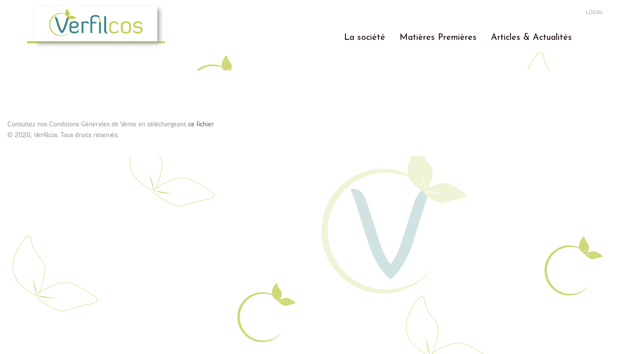

--- FILE ---
content_type: text/css
request_url: https://verfilcos.fr/wp-content/cache/autoptimize/css/autoptimize_single_0e8610c273b97fe491ea957ee6b8f023.css?ver=1762267667
body_size: 359
content:
.elementor-kit-8990{--e-global-color-primary:#000;--e-global-color-secondary:#b4bc53;--e-global-color-text:#3c8686;--e-global-color-accent:#fff;--e-global-typography-primary-font-family:"diavlo bold";--e-global-typography-primary-font-weight:600;--e-global-typography-secondary-font-family:"diavlo bold";--e-global-typography-secondary-font-weight:400;--e-global-typography-text-font-family:"diavlo regular";--e-global-typography-text-font-size:18px;--e-global-typography-text-font-weight:400;--e-global-typography-text-line-height:20px;--e-global-typography-accent-font-family:"Roboto";--e-global-typography-accent-font-weight:500;background-color:#fff;font-family:"diavlo regular",Sans-serif}.elementor-kit-8990 e-page-transition{background-color:#ffbc7d}.elementor-kit-8990 a{font-family:"diavlo regular",Sans-serif}.elementor-kit-8990 h1{font-family:"diavlo black",Sans-serif}.elementor-kit-8990 h2{font-family:"diavlo bold",Sans-serif}.elementor-section.elementor-section-boxed>.elementor-container{max-width:1140px}.e-con{--container-max-width:1140px}.elementor-widget:not(:last-child){margin-block-end:20px}.elementor-element{--widgets-spacing:20px 20px;--widgets-spacing-row:20px;--widgets-spacing-column:20px}{}h1.entry-title{display:var(--page-title-display)}@media(max-width:1024px){.elementor-section.elementor-section-boxed>.elementor-container{max-width:1024px}.e-con{--container-max-width:1024px}}@media(max-width:767px){.elementor-section.elementor-section-boxed>.elementor-container{max-width:767px}.e-con{--container-max-width:767px}}

--- FILE ---
content_type: text/css
request_url: https://verfilcos.fr/wp-content/cache/autoptimize/css/autoptimize_single_1f1c6abbb54c6d189b7263e0861fae8a.css?ver=5.15.3
body_size: 253
content:
/*!
 * Font Awesome Free 5.15.3 by @fontawesome - https://fontawesome.com
 * License - https://fontawesome.com/license/free (Icons: CC BY 4.0, Fonts: SIL OFL 1.1, Code: MIT License)
 */
@font-face{font-family:'Font Awesome 5 Brands';font-style:normal;font-weight:400;font-display:block;src:url(//verfilcos.fr/wp-content/plugins/elementor/assets/lib/font-awesome/css/../webfonts/fa-brands-400.eot);src:url(//verfilcos.fr/wp-content/plugins/elementor/assets/lib/font-awesome/css/../webfonts/fa-brands-400.eot?#iefix) format("embedded-opentype"),url(//verfilcos.fr/wp-content/plugins/elementor/assets/lib/font-awesome/css/../webfonts/fa-brands-400.woff2) format("woff2"),url(//verfilcos.fr/wp-content/plugins/elementor/assets/lib/font-awesome/css/../webfonts/fa-brands-400.woff) format("woff"),url(//verfilcos.fr/wp-content/plugins/elementor/assets/lib/font-awesome/css/../webfonts/fa-brands-400.ttf) format("truetype"),url(//verfilcos.fr/wp-content/plugins/elementor/assets/lib/font-awesome/css/../webfonts/fa-brands-400.svg#fontawesome) format("svg")}.fab{font-family:'Font Awesome 5 Brands';font-weight:400}

--- FILE ---
content_type: text/css
request_url: https://verfilcos.fr/wp-content/cache/autoptimize/css/autoptimize_single_8d37441d69ebc9b55dff2c7c214ef997.css?ver=5.15.3
body_size: 254
content:
/*!
 * Font Awesome Free 5.15.3 by @fontawesome - https://fontawesome.com
 * License - https://fontawesome.com/license/free (Icons: CC BY 4.0, Fonts: SIL OFL 1.1, Code: MIT License)
 */
@font-face{font-family:'Font Awesome 5 Free';font-style:normal;font-weight:900;font-display:block;src:url(//verfilcos.fr/wp-content/plugins/elementor/assets/lib/font-awesome/css/../webfonts/fa-solid-900.eot);src:url(//verfilcos.fr/wp-content/plugins/elementor/assets/lib/font-awesome/css/../webfonts/fa-solid-900.eot?#iefix) format("embedded-opentype"),url(//verfilcos.fr/wp-content/plugins/elementor/assets/lib/font-awesome/css/../webfonts/fa-solid-900.woff2) format("woff2"),url(//verfilcos.fr/wp-content/plugins/elementor/assets/lib/font-awesome/css/../webfonts/fa-solid-900.woff) format("woff"),url(//verfilcos.fr/wp-content/plugins/elementor/assets/lib/font-awesome/css/../webfonts/fa-solid-900.ttf) format("truetype"),url(//verfilcos.fr/wp-content/plugins/elementor/assets/lib/font-awesome/css/../webfonts/fa-solid-900.svg#fontawesome) format("svg")}.fa,.fas{font-family:'Font Awesome 5 Free';font-weight:900}

--- FILE ---
content_type: text/css
request_url: https://verfilcos.fr/wp-content/cache/autoptimize/css/autoptimize_single_3f2ef9caae7e3e81e8abd439f9651b92.css?ver=1760537106
body_size: 4923
content:
h1,.page-title,.h1-typography{font-family:"diavlo black",Helvetica,Arial,sans-serif;font-size:36px;line-height:40px;font-weight:400;font-style:normal}h2,.page-subtitle,.subtitle,.h2-typography{font-family:"diavlo bold",Helvetica,Arial,sans-serif;font-size:30px;line-height:40px;font-weight:400;font-style:normal}h3,.h3-typography{font-family:"diavlo medium",Helvetica,Arial,sans-serif;font-size:24px;line-height:40px;font-weight:400;font-style:normal}h4,.h4-typography{font-family:"diavlo medium",Helvetica,Arial,sans-serif;font-size:14px;line-height:20px;font-weight:400;font-style:normal}h5,.h5-typography{font-family:"diavlo medium",Helvetica,Arial,sans-serif;font-size:12px;line-height:20px;font-weight:400;font-style:normal}h6,.h6-typography{font-family:"diavlo medium",Helvetica,Arial,sans-serif;font-size:12px;line-height:20px;font-weight:400;font-style:normal}body{font-family:"diavlo regular",Helvetica,Arial,sans-serif;font-size:13px}.site-footer{font-family:"diavlo regular",Helvetica,Arial,sans-serif;font-size:13px}a:focus,a:hover{color:#397a7a}.element-scheme--light{color:#535353}.element-scheme--light a{color:#000}.element-scheme--light a:hover,.element-scheme--light .element-scheme__linkhv:hover{color:#397a7a}.element-scheme--light .element-scheme__hdg1{color:#323232}.element-scheme--light .element-scheme__hdg2{color:#4b4b4b}.element-scheme--light .element-scheme__faded{color:rgba(83,83,83,.7)}.element-scheme--dark{color:#dcdcdc}.element-scheme--dark a{color:#fff}.element-scheme--dark a:hover,.element-scheme--dark .element-scheme__linkhv:hover{color:#eee}.element-scheme--dark .element-scheme__hdg1{color:#fff}.element-scheme--dark .element-scheme__hdg2{color:#f2f2f2}.element-scheme--dark .element-scheme__faded{color:rgba(220,220,220,.7)}body #page_wrapper,body.boxed #page_wrapper{background-color:#fff;background-image:url("https://verfilcos.fr/wp-content/uploads/2020/02/fond-verfilco3.png");background-repeat:repeat-y;background-position:right top;background-attachment:scroll}.ios-fixed-position-scr~.zn_section{background-color:#fff}.kl-mask .bmask-bgfill{fill:#fff}.container{width:100%}@media (max-width:992px){#main-menu,.zn-megaMenuSmartArea-content{display:none !important}.site-header.style7 .main-menu-wrapper{margin-right:auto}.site-header.kl-center-menu .zn-original-logo{display:block}.site-header.kl-center-menu .main-menu-wrapper{margin-right:0}}@media (min-width:993px){.zn-res-menuwrapper{display:none}}.site-header .siteheader-container{width:1200px}@media (min-width:992px) and (max-width:1199px){.site-header .siteheader-container{width:100%}}@media (min-width:768px) and (max-width:991px){.site-header .siteheader-container{width:100%}}@media (max-width:767px){.site-header .siteheader-container{width:100%}}@media (min-width:1200px) and (max-width:1199px){.site-header .siteheader-container{width:100%}}.site-logo-img{max-width:none}.uh_zn_def_header_style,.zn_def_header_style,.page-subheader.zn_def_header_style,.kl-slideshow.zn_def_header_style,.page-subheader.uh_zn_def_header_style,.kl-slideshow.uh_zn_def_header_style{background-color:rgba(255,255,255,0)}.page-subheader.zn_def_header_style,.page-subheader.uh_zn_def_header_style{min-height:1px}.page-subheader.zn_def_header_style,.page-subheader.uh_zn_def_header_style{height:1px}.page-subheader.zn_def_header_style .ph-content-wrap,.page-subheader.uh_zn_def_header_style .ph-content-wrap{padding-top:1px}.m_title,.text-custom,.text-custom-hover:hover,.text-custom-after:after,.text-custom-before:before,.text-custom-parent .text-custom-child,.text-custom-parent .text-custom-child-hov:hover,.text-custom-parent-hov:hover .text-custom-child,.text-custom-parent-act.active .text-custom-active,.text-custom-a>a,.btn-lined.lined-custom,.latest_posts--4.default-style .latest_posts-link:hover .latest_posts-readon,.grid-ibx__item:hover .grid-ibx__icon,.site-header .site-header .main-nav.mainnav--active-text>ul>.menu-item.active>a,.site-header .site-header .main-nav.mainnav--active-text>ul>.menu-item:hover>a,.site-header .site-header .main-nav.mainnav--active-text>ul>.menu-item>a:hover,.preloader-pulsating-circle,.preloader-material-circle,ul.colored-list[class*=list-style] li:before,.woocommerce-MyAccount-navigation ul li.is-active a{color:#397a7a}.btn-lined.lined-custom:hover,#header .main-nav>ul>.menu-item.menuitem-highlight>a{color:#2e6262}.kl-main-bgcolor,.kl-main-bgcolor-after:after,.kl-main-bgcolor-before:before,.kl-main-bgcolor-hover:hover,.kl-main-bgcolor-parenthover:hover .kl-main-bgcolor-child{background-color:#397a7a}.main-nav.mainnav--active-bg>ul>.menu-item>a:before,.main-nav .zn_mega_container .menu-item a:not(.zn_mega_title):before,.main-nav ul .zn-mega-new-item,.social-icons.sc--normal .social-icons-item:hover,.kl-cart-button .glyphicon:after,.site-header.style7 .kl-cart-button .glyphicon:after,.site-header.style8 .site-header-bottom-wrapper .kl-cta-lined,.site-header.style9 .kl-cta-lined,.kl-cta-ribbon,.cart-container .buttons .button.wc-forward,.chaser-main-menu li.active>a{background-color:#397a7a}.action_box,.action_box.style3:before,.action_box.style3 .action_box-inner:before,.btn.btn-fullcolor,.btn.btn-fullcolor:focus,.btn.btn-fullcolor.btn-skewed:before,.circle-text-box.style3 .wpk-circle-span,.circle-text-box.style2 .wpk-circle-span:before,.circle-text-box:not(.style3) .wpk-circle-span:after,.elm-social-icons.sc--normal .elm-sc-icon:hover,.elm-searchbox--normal .elm-searchbox__submit,.elm-searchbox--transparent .elm-searchbox__submit,.hover-box:hover,.how_to_shop .number,.image-boxes.image-boxes--4 .image-boxes-title:after,.kl-flex--classic .zn_simple_carousel-arr:hover,.kl-flex--modern .flex-underbar,.kl-blog-item-overlay-inner .kl-blog-item-overlay-more:hover,.kl-blog-related-post-link:after,.kl-ioscaption--style1 .more:before,.kl-ioscaption--style1 .more:after,.kl-ioscaption--style2 .more,.kl-ioscaption--style3.s3ext .main_title:before,.kl-ios-selectors-block.bullets2 .item.selected:before,.kl-ioscaption--style5 .klios-separator-line span,.zn-iosSl-caption.zn-iosSl-caption--style1 .zn-iosSl-more:before,.zn-iosSl-caption.zn-iosSl-caption--style1 .zn-iosSl-more:after,.zn-iosSl-caption.zn-iosSl-caption--style2 .zn-iosSl-more,.zn-iosSl-caption.zn-iosSl-caption--style3.s3ext .zn-iosSl-mainTitle:before,.zn-iosSl-caption.zn-iosSl-caption--style5 .zn-iosSl-separatorLine span,.kl-ptfcarousel-carousel-arr:hover,.kl-ptfsortable-nav-link:hover,.kl-ptfsortable-nav-item.current .kl-ptfsortable-nav-link,.latest_posts3-post-date,.latest_posts--style4.kl-style-2 .latest_posts-elm-titlew,.latest_posts--style4.kl-style-2 .latest_posts-title:after,.latest_posts--style4.default-style .latest_posts-readon,.slick-active .slickBtn,.woocommerce ul.products.lt-offers-carousel .product-list-item:after,.media-container__link--style-borderanim1>i,.nivo-directionNav a:hover,.pricing-table-element .plan-column.featured .subscription-price .inner-cell,.process_steps--style1 .process_steps__intro,.process_steps--style2 .process_steps__intro,.process_steps--style2 .process_steps__intro:before,.recentwork_carousel--1 .recentwork_carousel__bg,.recentwork_carousel--2 .recentwork_carousel__title:after,.recentwork_carousel--2 .recentwork_carousel__cat,.recentwork_carousel_v2 .recentwork_carousel__plus,.recentwork_carousel_v3 .btn:before,.recentwork_carousel_v3 .recentwork_carousel__cat,.timeline-box:hover .timeline-box-icon,.title_circle,.title_circle:before,.services_box--classic:hover .services_box__icon,.stepbox2-box--ok:before,.stepbox2-box--ok:after,.stepbox2-box--ok,.stepbox3-content:before,.stepbox4-number:before,.tbk--color-theme.tbk-symbol--line .tbk__symbol span,.tbk--color-theme.tbk-symbol--line_border .tbk__symbol span,.th-wowslider a.ws_next:hover,.th-wowslider a.ws_prev:hover,.zn-acc--style4 .acc-title,.zn-acc--style4 .acc-tgg-button .acc-icon:before,.zn-acc--style3 .acc-tgg-button:before,.zn_badge_sale,.zn_badge_sale:after,.elm-cmlist.elm-cmlist--v2 a:before,.elm-cmlist.elm-cmlist--v3ext a:before,.elm-custommenu--dd .elm-custommenu-pick,.shop-features .shop-feature:hover,.feature_box.style3 .box:hover,.services_box_element:hover .box .icon,.elm-social-icons.sc--normal .elm-sc-link:hover .elm-sc-icon{background-color:#397a7a}.kl-ioscaption--style4 .more:before,.zn-iosSl-caption.zn-iosSl-caption--style4 .zn-iosSl-more:before{background:rgba(57,122,122,.7)}.kl-ioscaption--style4 .more:hover:before,.zn-iosSl-caption.zn-iosSl-caption--style4 .zn-iosSl-more:hover:before{background:rgba(57,122,122,.9)}.zn-wc-pages-classic #page_wrapper a.button:not(.checkout),.zn-wc-pages-classic #page_wrapper button.button,.zn-wc-pages-classic #page_wrapper button.button.alt,.zn-wc-pages-classic #page_wrapper input.button,.zn-wc-pages-classic #page_wrapper input#button,.zn-wc-pages-classic #page_wrapper #respond input#submit,.add_to_cart_inline .kw-actions a,.zn-wc-pages-style2 #page_wrapper #respond input#submit.alt,.zn-wc-pages-style2 #page_wrapper a.button.alt,.zn-wc-pages-style2 #page_wrapper button.button.alt,.zn-wc-pages-style2 #page_wrapper input.button.alt,.product-list-item.prod-layout-classic .kw-actions a,.woocommerce ul.products li.product .product-list-item.prod-layout-classic .kw-actions a,#bbpress-forums div.bbp-search-form input[type=submit],#bbpress-forums .bbp-submit-wrapper button,#bbpress-forums #bbp-your-profile fieldset.submit button{background-color:#397a7a}.btn.btn-fullcolor:hover,.btn.btn-fullcolor.btn-skewed:hover:before,.cart-container .buttons .button.wc-forward:hover,.zn-wc-pages-classic #page_wrapper a.button:not(.checkout):hover,.zn-wc-pages-classic #page_wrapper button.button:hover,.zn-wc-pages-classic #page_wrapper button.button.alt:hover,.zn-wc-pages-classic #page_wrapper input.button:hover,.zn-wc-pages-classic #page_wrapper input#button:hover,.zn-wc-pages-classic #page_wrapper #respond input#submit:hover,.add_to_cart_inline .kw-actions a:hover,.zn-wc-pages-style2 #page_wrapper #respond input#submit.alt:hover,.zn-wc-pages-style2 #page_wrapper a.button.alt:hover,.zn-wc-pages-style2 #page_wrapper button.button.alt:hover,.zn-wc-pages-style2 #page_wrapper input.button.alt:hover{background-color:#2e6262}.border-custom,.border-custom-after:after,.border-custom-before:before,.kl-blog-item-overlay-inner .kl-blog-item-overlay-more:hover,.acc--style4,.acc--style4 .acc-tgg-button .acc-icon,.kl-ioscaption--style4 .more:before,.zn-iosSl-caption.zn-iosSl-caption--style4 .zn-iosSl-more:before,.btn-lined.lined-custom,.btn.btn-bordered{border-color:#397a7a}.fake-loading:after{border-color:rgba(57,122,122,.15)}.action_box:before,.action_box:after,.site-header.style1,.site-header.style2 .site-logo-anch,.site-header.style3 .site-logo-anch,.site-header.style6,.tabs_style1>ul.nav>li.active>a,.offline-page-container:after,.latest_posts3-post-date:after,.fake-loading:after{border-top-color:#397a7a}.stepbox3-box[data-align=right] .stepbox3-content:after,.vr-tabs-kl-style-1 .vr-tabs-nav-item.active .vr-tabs-nav-link,.kl-ioscaption--style2.klios-alignright .title_big,.kl-ioscaption--style2.klios-alignright .title_small,.zn-iosSl-caption.zn-iosSl-caption--style2.zn-iosSl-caption--hAlign-right .zn-iosSl-bigTitle,.zn-iosSl-caption.zn-iosSl-caption--style2.zn-iosSl-caption--hAlign-right .zn-iosSl-smallTitle,.fake-loading:after{border-right-color:#397a7a}.image-boxes.image-boxes--4.kl-title_style_bottom .imgboxes-border-helper,.image-boxes.image-boxes--4.kl-title_style_bottom:hover .imgboxes-border-helper,.kl-blog-full-image-link,.kl-blog-post-image-link,.site-header.style8 .site-header-bottom-wrapper,.site-header.style9,.statistic-box__line,.zn-sidebar-widget-title:after,.tabs_style5>ul.nav>li.active>a,.offline-page-container,.keywordbox.keywordbox-2,.keywordbox.keywordbox-3{border-bottom-color:#397a7a}.breadcrumbs.bread-style--black li:before,.infobox2-inner,.kl-flex--classic .flex-caption,.ls--laptop .ls__item-caption,.nivo-caption,.process_steps--style1 .process_steps__intro:after,.stepbox3-box[data-align=left] .stepbox3-content:after,.th-wowslider .ws-title,.kl-ioscaption--style2 .title_big,.kl-ioscaption--style2 .title_small,.zn-iosSl-caption.zn-iosSl-caption--style2 .zn-iosSl-bigTitle,.zn-iosSl-caption.zn-iosSl-caption--style2 .zn-iosSl-smallTitle,html[dir=rtl] .vr-tabs-kl-style-1 .vr-tabs-nav-item.active .vr-tabs-nav-link{border-left-color:#397a7a}.kl-cta-ribbon .trisvg path,.kl-mask .bmask-customfill,.kl-slideshow .kl-loader svg path,.kl-slideshow.kl-loadersvg rect,.kl-diagram circle{fill:#397a7a}.borderanim2-svg__shape,.kl-blog--layout-def_modern .kl-blog-item-comments-link:hover path,.kl-blog--layout-def_modern .kl-blog-item-more-btn:hover .svg-more-bg{stroke:#397a7a}.hoverBorder:hover:after{box-shadow:0 0 0 5px #397a7a inset}.services_box--modern .services_box__icon{box-shadow:inset 0 0 0 2px #397a7a}.services_box--modern:hover .services_box__icon{box-shadow:inset 0 0 0 40px #397a7a}.services_box--modern .services_box__list li:before{box-shadow:0 0 0 2px #397a7a}.services_box--modern .services_box__list li:hover:before{box-shadow:0 0 0 3px #397a7a}.portfolio-item-overlay-imgintro:hover .portfolio-item-overlay{box-shadow:inset 0 -8px 0 0 #397a7a}.main-nav.mainnav--active-bg>ul>.menu-item.active>a,.main-nav.mainnav--active-bg>ul>.menu-item>a:hover,.main-nav.mainnav--active-bg>ul>.menu-item:hover>a,.chaser-main-menu li.active>a,.kl-cart-button .glyphicon:after,.kl-ptfsortable-nav-link:hover,.kl-ptfsortable-nav-item.current .kl-ptfsortable-nav-link,.circlehover,.imgboxes_style1 .hoverBorder h6{color:#5b5b5b !important}.btn-flat,.zn-wc-pages-classic #page_wrapper a.button:not(.checkout),.zn-wc-pages-classic #page_wrapper button.button,.zn-wc-pages-classic #page_wrapper button.button.alt,.zn-wc-pages-classic #page_wrapper input.button,.zn-wc-pages-classic #page_wrapper input#button,.zn-wc-pages-classic #page_wrapper #respond input#submit,.zn-wc-pages-style2 #page_wrapper #respond input#submit.alt,.zn-wc-pages-style2 #page_wrapper a.button.alt,.zn-wc-pages-style2 #page_wrapper button.button.alt,.zn-wc-pages-style2 #page_wrapper input.button.alt,.product-list-item.prod-layout-classic .kw-actions a,.woocommerce ul.products li.product .product-list-item.prod-layout-classic .kw-actions a{color:#5b5b5b !important}.latest-posts-crs-readon,.latest_posts--4.default-style .latest_posts-readon,.latest_posts--4.kl-style-2 .latest_posts-elm-title,.latest_posts3-post-date,.action_box-text,.recentwork_carousel__link:hover .recentwork_carousel__crsl-title,.recentwork_carousel__link:hover .recentwork_carousel__cat,.stepbox2-box--ok:before,.stepbox2-box--ok:after,.stepbox2-box--ok,.stepbox2-box--ok .stepbox2-title,.kl-ioscaption--style4 .more,.zn-iosSl-caption.zn-iosSl-caption--style4 .zn-iosSl-more,.image-boxes.image-boxes--1 .image-boxes-readon,.acc--style3 .acc-tgg-button:not(.collapsed):before{color:#5b5b5b}#bbpress-forums .bbp-topics li.bbp-body .bbp-topic-title>a,.product-list-item.prod-layout-classic:hover .kw-details-title,.woocommerce ul.products li.product .product-list-item.prod-layout-classic:hover .kw-details-title,.woocommerce ul.product_list_widget li .star-rating,.woocommerce .prodpage-classic .woocommerce-product-rating .star-rating,.widget.buddypress div.item-options a.selected,#buddypress div.item-list-tabs ul li.selected a,#buddypress div.item-list-tabs ul li.current a,#buddypress div.activity-meta a,#buddypress div.activity-meta a:hover,#buddypress .acomment-options a{color:#397a7a}#buddypress form#whats-new-form p.activity-greeting:after{border-top-color:#397a7a}#buddypress input[type=submit],#buddypress input[type=button],#buddypress input[type=reset],#buddypress .activity-list li.load-more a{background:#397a7a}#buddypress div.item-list-tabs ul li.selected a,#buddypress div.item-list-tabs ul li.current a{border-top:2px solid #397a7a}#buddypress form#whats-new-form p.activity-greeting,.widget.buddypress ul.item-list li:hover{background-color:#397a7a}.kl-cta-ribbon{background-color:#cd2122}.kl-cta-ribbon .trisvg path{fill:#cd2122}.site-header .kl-cta-lined{color:#fff;border-color:#cd2122}.logo-container .logo-infocard{background:#cd2122}.logo-infocard,.logo-infocard a,.logo-infocard .social-icons-item,.logo-infocard .glyphicon{color:#fff}.support-panel{background:#f0f0f0}.support-panel,.support-panel *{color:#000}.site-footer{border-top-color:#fff}.site-footer-bottom{border-top-color:#fff}.main-nav>ul>.menu-item>a{font-family:"Josefin Sans",Helvetica,Arial,sans-serif;line-height:22px;font-weight:400;font-style:normal;letter-spacing:;text-transform:}.main-nav>ul>.menu-item>a{font-size:18px}.main-nav.mainnav--active-bg>ul>.menu-item>a:before{height:18px}.main-nav.mainnav--active-bg>ul>.menu-item.active>a:before,.main-nav.mainnav--active-bg>ul>.menu-item>a:hover:before,.main-nav.mainnav--active-bg>ul>.menu-item:hover>a:before{height:calc(18 + 16px)}.mainnav--pointer-dash.main-nav > ul > li.menu-item-has-children > a:after {bottom:calc(52% - 16px)}.site-header .site-header-row .main-nav>ul>.menu-item>a{color:#140204}.site-header .site-header-row .main-nav>ul>.menu-item:hover>a{color:#fff}.site-header .main-nav.mainnav--active-text>ul>.menu-item.active>a,.site-header .main-nav.mainnav--active-text>ul>.menu-item>a:hover,.site-header .main-nav.mainnav--active-text>ul>.menu-item:hover>a{color:#fff}.main-nav.mainnav--active-bg>ul>.menu-item.active>a:before,.main-nav.mainnav--active-bg>ul>.menu-item>a:hover:before,.main-nav.mainnav--active-bg>ul>.menu-item:hover>a:before{background-color:#fff}.main-nav ul ul.sub-menu .menu-item a,.main-nav .zn_mega_container .menu-item a{font-size:14px;line-height:14px;font-weight:700;font-style:normal}.main-nav .zn_mega_container .menu-item a.zn_mega_title,.main-nav div.zn_mega_container ul .menu-item:last-child>a.zn_mega_title{font-size:16px}.ff-alternative,.kl-font-alt,.kl-fontafter-alt:after,.page-title,.page-subtitle,.subtitle,.topnav-item,.topnav .menu-item>a,.zn-sidebar-widget-title,.nivo-caption,.th-wowslider .ws-title,.cart-container .cart_list li a:not(.remove){font-family:"diavlo regular",Helvetica,Arial,sans-serif}.ff-roboto{font-family:"Roboto","Helvetica Neue",Helvetica,Arial,sans-serif}.ff-josefin_sans{font-family:"Josefin Sans","Helvetica Neue",Helvetica,Arial,sans-serif}.ff-josefin_slab{font-family:"Josefin Slab","Helvetica Neue",Helvetica,Arial,sans-serif}.site-header[class*=sh-] .topnav .topnav-item,.site-header[class*=sh-] .topnav.social-icons .topnav-item,.site-header[class*=sh-] .topnav .menu-item>a,.site-header[class*=sh-] .topnav .topnav-li .glyphicon,.site-header[class*=sh-] .kl-header-toptext,.site-header[class*=sh-] .kl-header-toptext a{color:#fff}.sc__fade-mask,.portfolio-item-desc-inner:after{background:-webkit-gradient(linear,left top,left bottom,color-stop(0%,rgba(255,255,255,0)),color-stop(100%,#fff));background:-webkit-linear-gradient(top,rgba(255,255,255,0) 0%,#fff 100%);background:linear-gradient(to bottom,rgba(255,255,255,0) 0%,#fff 100%)}.ls-source__mask-front{background:-webkit-gradient(linear,left top,left bottom,color-stop(0%,rgba(255,255,255,.6)),color-stop(50%,#fff));background:-webkit-linear-gradient(top,rgba(255,255,255,.6) 0%,#fff 50%);background:linear-gradient(to bottom,rgba(255,255,255,.6) 0%,#fff 50%)}@font-face{font-family:'glyphicons_halflingsregular';font-weight:400;font-style:normal;src:url('//verfilcos.fr/wp-content/themes/kallyas/template_helpers/icons/glyphicons_halflingsregular/glyphicons_halflingsregular.eot');src:url('//verfilcos.fr/wp-content/themes/kallyas/template_helpers/icons/glyphicons_halflingsregular/glyphicons_halflingsregular.eot#iefix') format('embedded-opentype'),url('//verfilcos.fr/wp-content/themes/kallyas/template_helpers/icons/glyphicons_halflingsregular/glyphicons_halflingsregular.woff') format('woff'),url('//verfilcos.fr/wp-content/themes/kallyas/template_helpers/icons/glyphicons_halflingsregular/glyphicons_halflingsregular.ttf') format('truetype'),url('//verfilcos.fr/wp-content/themes/kallyas/template_helpers/icons/glyphicons_halflingsregular/glyphicons_halflingsregular.svg#glyphicons_halflingsregular') format('svg')}[data-zniconfam=glyphicons_halflingsregular]:before,[data-zniconfam=glyphicons_halflingsregular]{font-family:'glyphicons_halflingsregular' !important}[data-zn_icon]:before{content:attr(data-zn_icon)}@font-face{font-family:'kl-social-icons';font-weight:400;font-style:normal;src:url('//verfilcos.fr/wp-content/themes/kallyas/template_helpers/icons/kl-social-icons/kl-social-icons.eot');src:url('//verfilcos.fr/wp-content/themes/kallyas/template_helpers/icons/kl-social-icons/kl-social-icons.eot#iefix') format('embedded-opentype'),url('//verfilcos.fr/wp-content/themes/kallyas/template_helpers/icons/kl-social-icons/kl-social-icons.woff') format('woff'),url('//verfilcos.fr/wp-content/themes/kallyas/template_helpers/icons/kl-social-icons/kl-social-icons.ttf') format('truetype'),url('//verfilcos.fr/wp-content/themes/kallyas/template_helpers/icons/kl-social-icons/kl-social-icons.svg#kl-social-icons') format('svg')}[data-zniconfam=kl-social-icons]:before,[data-zniconfam=kl-social-icons]{font-family:'kl-social-icons' !important}[data-zn_icon]:before{content:attr(data-zn_icon)}@font-face{font-family:'diavlo medium';font-weight:400;src:url('//verfilcos.fr/wp-content/uploads/2024/11/Diavlo_MEDIUM_II_37.woff') format('woff')}@font-face{font-family:'diavlo light';font-weight:400;src:url('//verfilcos.fr/wp-content/uploads/2024/11/Diavlo_LIGHT_II_37.woff') format('woff')}@font-face{font-family:'diavlo regular';font-weight:400;src:url('//verfilcos.fr/wp-content/uploads/2024/11/Diavlo_BOOK_II_37-1.woff') format('woff')}@font-face{font-family:'diavlo bold';font-weight:400;src:url('//verfilcos.fr/wp-content/uploads/2024/11/Diavlo_BOLD_II_37.woff') format('woff')}@font-face{font-family:'diavlo black';font-weight:400;src:url('//verfilcos.fr/wp-content/uploads/2024/11/Diavlo_BLACK_II_37.woff') format('woff')}.site-header{background:#fff}.site-header.style3 .site-logo-anch{background-color:#fff;border:none}.site-header.style3.headerstyle--default{background:#fff}.site-header.style3 .site-logo-anch:after{visibility:hidden}.site-header.siteheader-classic,.site-header.siteheader-classic .logosize--contain .site-logo-anch{height:auto}.site-logo{border-bottom:4px solid #c3ce54;padding:0 15px}.logosize--contain .site-logo-img{height:auto;padding:5px;width:200px}.action_box:before,.action_box:after,.site-header.style1,.site-header.style2 .site-logo-anch,.site-header.style3 .site-logo-anch,.site-header.style6,.tabs_style1>ul.nav>li.active>a,.offline-page-container:after,.latest_posts3-post-date:after,.fake-loading:after{border-top-color:#fff;box-shadow:5px 5px 8px #aaa}.site-header[class*=sh-] .topnav .topnav-item,.site-header[class*=sh-] .topnav.social-icons .topnav-item,.site-header[class*=sh-] .topnav .menu-item>a,.site-header[class*=sh-] .topnav .topnav-li .glyphicon,.site-header[class*=sh-] .kl-header-toptext,.site-header[class*=sh-] .kl-header-toptext a{color:#aaa}.woocommerce ul.products li.product .product-list-item>a{border-radius:0;overflow:hidden;box-shadow:5px;background-color:#fff}.woocommerce ul.products li.product .product-list-item.prod-layout-style2 .kw-details-title,.woocommerce ul.products li.product .product-list-item.prod-layout-style2 .kw-details-title a{color:#2f2f2f;font-size:14px}div.bgback{height:150px}.zn_pb_wrapper .eluid4eefceb9.page-subheader{min-height:100px;height:100px}.woocommerce ul.products li.product .product-list-item.prod-layout-style2{background-color:transparent}.woocommerce ul.products li.product{margin:30px;padding:0}.woocommerce.columns-2 ul.products li.product{width:40%}li.product{box-shadow:0 10px 10px #777}.woocommerce ul.products li.product .product-list-item .kw-prodimage{text-align:left}.woocommerce ul.products li.product a img{display:inline}.kw-prodimage{float:left}.woocommerce ul.products li.product .product-list-item.prod-layout-style2 .kw-details{padding:25px 30px 30px;position:relative}.woocommerce div.product.prodpage-style3 .wc-related-upsells-section{display:none}.site-footer{background:#fff}.wpfFilterWrapper .wfpTitle{color:#3b8686}.wpfValue{color:#606060}.wpfFilterWrapper .fa-chevron-up{color:#cfe09d}.woocommerce .product_meta{display:none}.related.products{display:none}.woocommerce div.product.prodpage-style2 .woocommerce-tabs h2{display:none}.filtre-shadow{box-shadow:8px 8px 12px #aaa;background-color:#fff}

--- FILE ---
content_type: application/javascript
request_url: https://verfilcos.fr/wp-content/cache/autoptimize/js/autoptimize_single_4c2b629755d8e1ff7dc21ff7bad58213.js?ver=6.7.4
body_size: 202
content:
(function($){function br_brands_regenerate_tooltip(){tippy('.br_brand_tippy',{content(reference){const title=reference.getAttribute('data-tippy');return title;}});}
$(document).ready(br_brands_regenerate_tooltip);$(document).on('berocket_ajax_products_loaded berocket_ajax_products_infinite_loaded',br_brands_regenerate_tooltip);$(document).on('click','.br_brands_hierarchy_by_click .br_brand_children_arrow',function(e){$(this).toggleClass('open').closest('.br_brand_has_children').find('.br_brands_children').first().slideToggle();e.stopPropagation();});})(jQuery);